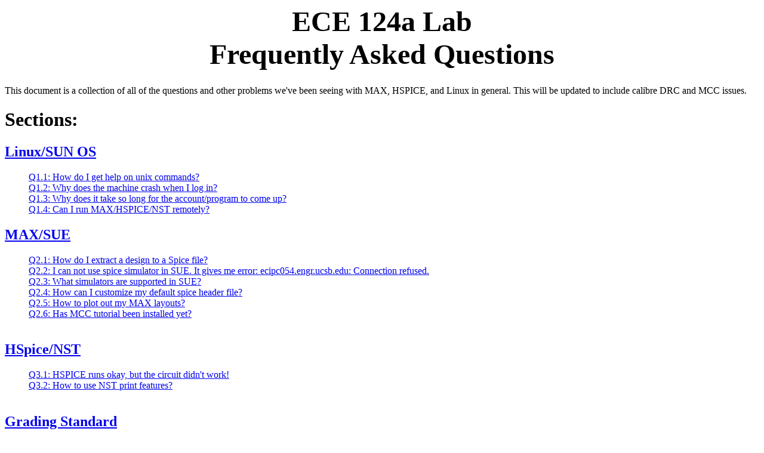

--- FILE ---
content_type: text/html
request_url: http://bears.ece.ucsb.edu/class/ece124a/newlabfaq.html
body_size: 5338
content:
<!DOCTYPE HTML PUBLIC "-//W3C//DTD HTML 3.2//EN">
<html>
<head>
      	               
  <meta http-equiv="CONTENT-TYPE"
 content="text/html; charset=iso-8859-1">
  <title>ECE 124a FAQ</title>
                     	 	               
  <meta name="GENERATOR" content="StarOffice 6.0  (Linux)">
      	               
  <meta name="CREATED" content="20021016;13002800">
      	               
  <meta name="CHANGEDBY" content="Chao Huang">
      	               
  <meta name="CHANGED" content="20021016;13050500">
      	<!-- More Stuff Later... -->
</head>
  <body lang="en-US">
           
<h6 align="center"><a name="top"></a><font size="7">ECE 124a Lab<br>
     Frequently Asked Questions</font></h6>
           
<p>This document is a collection of all of the questions and other problems 
  we've been seeing with MAX, HSPICE, and Linux in general. This will be updated
  to include calibre DRC and MCC issues.  </p>
           
<h1>Sections:</h1>
     
<h2><a href="#linux">Linux/SUN OS</a></h2>
     
<blockquote><a href="#q0101">Q1.1: How do I get help on unix commands?</a><br>
     <a href="#q0102">Q1.2: Why does the machine crash when I log in?</a><br>
     <a href="#q0103">Q1.3: Why does it take so long for the account/program 
 to come up?</a><br>
     <a href="#q0104">Q1.4: Can I run MAX/HSPICE/NST remotely?</a><br>
   </blockquote>
     
<h2><a href="#max">MAX/SUE</a></h2>
     
<blockquote><a href="#q0201">Q2.1: How do I extract a design to a Spice file?</a><br>
     <a href="#q0202">Q2.2: I can not use spice simulator in SUE. It gives
 me error: ecipc054.engr.ucsb.edu: Connection refused.</a><br>
     <a href="#q0203">Q2.3: What simulators are supported in SUE?</a><br>
     <a href="#q0204">Q2.4: How can I customize my default spice header file?</a><br>
     <a href="#q0205">Q2.5: How to plot out my MAX layouts?</a><br>
   <a href="#q0206">Q2.6: Has MCC tutorial been installed yet?</a><br>
   <br>
   </blockquote>
     
<h2><a href="#hspice">HSpice/NST</a></h2>
     
<blockquote><a href="#q0301">Q3.1: HSPICE runs okay, but the circuit didn't 
 work!</a><br>
     <a href="#q0302">Q3.2: How to use NST print features?<br>
   <br>
   </a></blockquote>
 
<h2><a href="#grade">Grading Standard</a></h2>
 
<blockquote><a href="#q_lab1">Lab 1</a><br>
   <a href="#q_lab2">Lab 2</a><br>
   <a href="#q_lab3">Lab 3</a><br>
 </blockquote>
     
<h2><font size="4">  <a href="#linux"></a></font></h2>
          
<h1><a name="linux"></a>Linux/SUN OS</h1>
         
<h3><a name="q0101"></a>Q1.1: How do I get help on unix commands?</h3>
     Unix OS provides online documents for most of the commands. Use "man 
&lt;command&gt;"   to read. Example: "man ls" will provide a document on how
to use "ls" command.   <br>
     <br>
           
<h3><a name="q0102"></a>Q1.2: Why does the machine crash when I log in?</h3>
           
<p>Check your <tt>.cshrc</tt> file, as there is probably an error in it. First
of all, reset the machine you just crashed (yeah, it shouldn't do that, but
that's ECI's problem). Now, pick a different (running) Linux machine and
press &lt;Ctrl&gt;+&lt;Alt&gt;+&lt;F1&gt;. You will see the monitor switch 
  to text mode and you should see a login prompt. Log in here, and watch for
  any error messages that come up. They will provide you with clues as to
what  is wrong. Edit your <tt>.cshrc</tt> file using a text-mode editor (pico
is  probably the easiest). After you finish editing your <tt>.cshrc</tt> file,
 type <tt>logout</tt> at the prompt to log out, then try logging back in
again.  If you are successful, you will not get an error, otherwise repeat 
 the above  steps. Once you get it working, log out and press &lt;Alt&gt;+&lt;F7&gt; 
 to return to X Windows and try logging in again.</p>
           
<h3><a name="q0103"></a>Q1.3: Why does it take so long for the account/program 
  to come up?</h3>
           
<p>Check the files in your account -- if you have been here for several years, 
  you probably have files which have addresses that are no longer available. 
  (Some installation scripts report the physical mounting address of a disk 
  -- not the virtual one you need to use.) The problem will<span
 lang="en-US"> manifest </span>as an interminable delay on either starting 
  a program or in simply logging in. Look for files and links which point 
to  places that no longer exist on the ECI file system -- type: <b>ls -al</b> 
  and you<span lang="en-US"> should </span>get a listing of all the files 
--  when they were last modified and for links -- where they link to. On <span
 lang="en-US">Linux</span>, the directories: <b>.gnome .kde</b> and the like
 are your personal environment data --<br>
     usually if these are not present, deleting them (<b>rm -rf</b> &lt;file
  name&gt; ) will force the associated manager to rebuild them. This will
lose  you any personalization settings, but may also remove links to inactive
files...  &nbsp;The most<br>
     prevalent cause of such links seems to be old windows media downloads
 and  support files. If you have a persistent, non-tool related problem:
contact   support@eci.ucsb.edu.</p>
           
<h3><a name="q0104"></a>Q1.4: Can I run MAX/HSPICE/NST remotely?</h3>
           
<p>Yes, but I'll let you figure that out on your own <tt>:)</tt>. Just one 
  word of advice: Don't use telnet!!! Use ssh instead, unless of course you 
  like having your password sent in plain text over the 'net.... (really bad
  idea). For ssh, <br>
     you need to enable tunneling from the xserver you are running on. (It
 should  be enabled on the ECI machines.)<br>
     Screen repaints will be somewhat slower.<br>
     Unfortunately, you can't run max outside of the Engineering network
as  you  need to get keys from the key<br>
     server -- same issue with Hspice. &nbsp;You can run bspice anywhere
as  it  is public domain -- be sure to setup the<br>
     technology correctly as not all hspice models are supported on bspice. 
  </p>
           
<p><a href="#top">Back to top<!-- Section 2 --></a></p>
           
<h1><a name="max"></a>MAX/SUE</h1>
           
<h3><a name="q0201"></a>Q2.1: How do I extract a design to a Spice file?</h3>
           
<p>First, do <u>Calibre DRC</u> check on your design. Then open a terminal
  window and run rc_ext script. This will generate netlist.distributed and
 netlist.distributed.pex files in the same directory. These two files contain
 your design netlist and its parasitic information. Refer to HSpice menu
on  how to setup a test environment to use the netlist.</p>
          
<h3><a name="q0202"></a>Q2.2: I can not use spice simulator in SUE. It gives
  me error: ecipc054.engr.ucsb.edu: Connection refused.<br>
    </h3>
         
<p>You are using old version of spice script. Contact your TA for solution.&nbsp;</p>
         
<h3><a name="q0203"></a>Q2.3: What simulators are supported in SUE?</h3>
         
<p>Currently only SPICE and SIM simulation modes are supported and tested
  by      SUE in ECI lab. If you want to use verilog codes to do the simulation,
  you can     use SUE to generate the verilog netlist first, then use MODELSIM
  to do the      simulation. ModelSim is located at: /eci/mentor/modeltech/bin/<br>
    </p>
       
<h3><a name="q0204">Q2.4: How can I customize my default spice header file?</a></h3>
       
<p>You can copy the system default header file from ($MMI_TOOLS/../mmi_local/sue/ucsb25_spice_header.h)
  into your local mmi folder: (~/mmi_private/sue/ucsb25_spice_header.h).
Then   you can modify the file the way you want. <br>
    </p>
      
<h3><a name="q0205">Q2.5: How to plot out my MAX layouts?</a></h3>
       
<p>You can use HotPlot to plot out your layout design. HotPlot has been installed
 on both SUN and  Linux worstations and the package is located at /eci/mentor/hotplot/bin/.
 <br>
  </p>
   
<p>Two programs within the package are useful for ECI lab: <i>hpplot</i>
and <i>psplot</i>. <i>hpplot</i> is for HP plotter  and <i>psplot</i> is
for PostScript printers. Both programs are powerful yet complicated to use.
To simplify the usage, We have written a script for you to use: type "<b>hplot
 [layout.gds]</b>" to plot  out your design to HP color printer in ECI lab.
 <i>hplot</i> only takes standard .gds format layout files. There are many
 ways to generate the .gds file  in MAX: you can either export your design
 to GDSII with the "File-&gt;Export File..." manual or use "Tool-&gt;Calibre
 DRC..." to  generate it for you.</p>
   
<p>Please refer to Chapter 6 of HotPlot user guide for information on other
 features including plotting out GDSII library that contains more than one
 cell. The manual is located at: <a
 href="file:///eci/mentor/hotplot/hotplot/doc/ref/hotplot_useref.pdf">/eci/mentor/hotplot/hotplot/doc/ref/hotplot_useref.pdf</a>
  <br>
 </p>
 
<h3><a name="q0206"></a>Q2.6: Has MCC tutorial been installed yet?</h3>
 Yes. <br>
 But you still need to install them into your local directory. You can either 
run "<b>mmi_tutorial</b>" in a terminal to bring up "MMI Tutorial Installation" 
window and install MCC tutorial or in SUE/MAX, go to "Help-&gt;MCC Tutorial" 
and install from there. <br>
 
<h2>   </h2>
           
<p><a href="#top">Back to top<!-- Section 3 --></a></p>
           
<h1><a name="hspice"></a>HSPICE/NST</h1>
           
<h3><a name="q0301"></a>Q3.1: HSPICE runs okay, but the circuit didn't work!</h3>
           
<p>There are dozens of reasons why your design may not be simulating properly, 
  here's some of the reasons that I can think of.  </p>
           
<ul>
      	<li>                         
    <p style="margin-bottom: 0cm;">First of all, take a look at your 	design 
  in MAX. Check to make sure you didn't miswire anything. Make 	sure there 
 are no DRC errors, everything is wired, and all the 	needed labels are present. 
   	</p>
      	</li>
       <li>                         
    <p style="margin-bottom: 0cm;">Next, check the power supply. In 	NST, 
  take a look at nodes 0 and 1 (which are ground and power, 	respectively). 
  They should be at 0 volts for node 0 and 2.5 volts 	for node 1. If not, 
make  the <tt>VDD</tt> line in your Spice file 	look like the one shown in 
    <a href="#q0201">question 2.1</a>. (This 	is likely if you used the instructions 
  from Lab 1, as this method of 	modifying the Spice file will not currently 
  work.)  	</p>
      	</li>
       <li>                         
    <p>Check the power and ground labels. They both need to be 	global, and 
  they need to be named "Vdd!" and "GND!". 	These labels <em>are</em> case-sensitive! 
  In MAX, these labels will 	be shown with an exclamation point in front of
  the name to indicate 	they are global (you do not add this to the name, 
this  is done by 	selecting the "global" attribute).  	</p>
      </li>
         
</ul>
           
<h3><a name="q0302"></a>Q3.2: How to use NST print features?</h3>
           
<ul>
      	<li>                         
    <p>NST uses command "lpr -r" to output waveform to the 	printer. Default 
  printer destination has to be setup in order to 	allow NST to print. Use 
 command "lpq" in a terminal window 	to check if default printer has been 
set. The following is a typical 	output of "lpq" command:  	</p>
      </li>
         
</ul>
           
<blockquote style="margin-left: 3cm; margin-right: 3cm;"><font size="2">chao@linux20:~&gt;
   lpq</font><br>
       <font size="2">Local&nbsp; Queue&nbsp;&nbsp; 'lp' (linux20.engr.ucsb.edu, 
  ECI E1 lab Laserwriter 2):</font><br>
       <font size="2">&nbsp; Ready since Oct 16 12:13:54.</font><br>
       <font size="2">Remote Queue&nbsp;&nbsp; 'e1ps2-eci2' (eci2.ucsb.edu, 
 ECI  E1 lab Laserwriter 2):</font><br>
       <font size="2">&nbsp; Ready since Oct 16 12:20:23.</font><br>
       <font size="2">JetDirect lpd: no jobs queued on this port</font></blockquote>
           
<blockquote>In this case, 'e1ps2-eci2' is the default printer. When you try 
  to print the waveform from NST, the output will be on printer 'e1ps2'.</blockquote>
            
<ul>
      	<li>                         
    <p><b>Currently NST's PRINT-TO-DEFAULT-PRINTER and PRINT-TO-FILE features 
  only work in SUN workstation.&nbsp;</b>  	</p>
      </li>
         
</ul>
           
<h1><a name="grade"></a>Grading Standard</h1>
 
<h3><a name="q_lab1">Lab 1: (20pt)</a></h3>
 
<h3><a name="q_lab2">Lab 2: (30pt)</a></h3>
 If you have finished the project and have the results, the maximum grade 
you can get is 25pt for the report plus your lab result standing in the class, 
5pt for the best, 4.5 for the second... <br>
 <br>
 If you could not finish it, the maximum grade you can get is 18pt, depending 
on the quality of your report. <br>
 
<h3>    <a name="q_lab3"></a>Lab 3:</h3>
<ul>
  <li>The explanation of setup time for the latch on the lab handout is wrong.
You should measure the latch's setup time when it goes from transparance
to non-transparance.</li>
  <li>The grade is mainly based on the performance and power rate of the
flip-flop, not the prescaler, but you still need to finish the prescaler
design.</li>
  <li>To measure the power consumption of a device, you need to setup separate
power and ground supply for it. Refer to hspice.pdf for information on how
to setup a power/ground supply.</li>
  <li>You can use up to metal-3 for prescaler inner routing.</li>
  <li>Since ECI lab will be close on 5pm, November 27. You need to turn in
the lab report on Tuesday, November 26, in class. No late report will be
graded. <br>
  </li>
</ul>
<br>
 
<p><br>
 <br>
      </p>
           
<p><a href="#top">Back to top</a>  </p>
           
<p><i>Last updated October 22, 2002</i>  </p>
        <br>
   <br>
  <br>
 <br>
</body>
</html>
